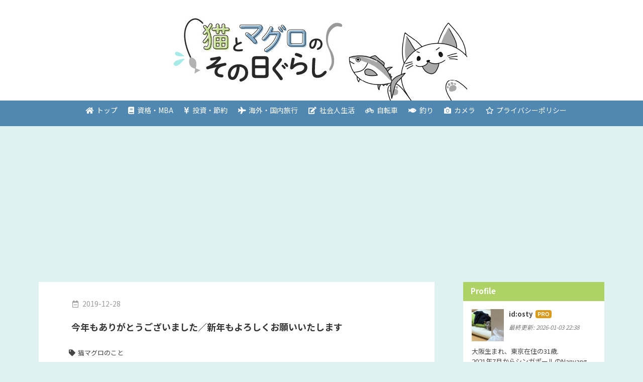

--- FILE ---
content_type: text/html; charset=utf-8
request_url: https://www.nekomaguro.com/entry/2019/12/28/080000
body_size: 15236
content:
<!DOCTYPE html>
<html
  lang="ja"

data-admin-domain="//blog.hatena.ne.jp"
data-admin-origin="https://blog.hatena.ne.jp"
data-author="osty"
data-avail-langs="ja en"
data-blog="moimoimoi.hatenablog.com"
data-blog-comments-top-is-new="1"
data-blog-host="moimoimoi.hatenablog.com"
data-blog-is-public="1"
data-blog-name="猫とマグロのその日ぐらし"
data-blog-owner="osty"
data-blog-show-ads=""
data-blog-show-sleeping-ads=""
data-blog-uri="https://www.nekomaguro.com/"
data-blog-uuid="6653812171401256363"
data-blogs-uri-base="https://www.nekomaguro.com"
data-brand="pro"
data-data-layer="{&quot;hatenablog&quot;:{&quot;admin&quot;:{},&quot;analytics&quot;:{&quot;brand_property_id&quot;:&quot;&quot;,&quot;measurement_id&quot;:&quot;&quot;,&quot;non_sampling_property_id&quot;:&quot;&quot;,&quot;property_id&quot;:&quot;UA-83252459-1&quot;,&quot;separated_property_id&quot;:&quot;UA-29716941-25&quot;},&quot;blog&quot;:{&quot;blog_id&quot;:&quot;6653812171401256363&quot;,&quot;content_seems_japanese&quot;:&quot;true&quot;,&quot;disable_ads&quot;:&quot;custom_domain&quot;,&quot;enable_ads&quot;:&quot;false&quot;,&quot;enable_keyword_link&quot;:&quot;false&quot;,&quot;entry_show_footer_related_entries&quot;:&quot;false&quot;,&quot;force_pc_view&quot;:&quot;true&quot;,&quot;is_public&quot;:&quot;true&quot;,&quot;is_responsive_view&quot;:&quot;true&quot;,&quot;is_sleeping&quot;:&quot;false&quot;,&quot;lang&quot;:&quot;ja&quot;,&quot;name&quot;:&quot;\u732b\u3068\u30de\u30b0\u30ed\u306e\u305d\u306e\u65e5\u3050\u3089\u3057&quot;,&quot;owner_name&quot;:&quot;osty&quot;,&quot;uri&quot;:&quot;https://www.nekomaguro.com/&quot;},&quot;brand&quot;:&quot;pro&quot;,&quot;page_id&quot;:&quot;entry&quot;,&quot;permalink_entry&quot;:{&quot;author_name&quot;:&quot;osty&quot;,&quot;categories&quot;:&quot;\u732b\u30de\u30b0\u30ed\u306e\u3053\u3068&quot;,&quot;character_count&quot;:1976,&quot;date&quot;:&quot;2019-12-28&quot;,&quot;entry_id&quot;:&quot;26006613466900327&quot;,&quot;first_category&quot;:&quot;\u732b\u30de\u30b0\u30ed\u306e\u3053\u3068&quot;,&quot;hour&quot;:&quot;8&quot;,&quot;title&quot;:&quot;\u4eca\u5e74\u3082\u3042\u308a\u304c\u3068\u3046\u3054\u3056\u3044\u307e\u3057\u305f\uff0f\u65b0\u5e74\u3082\u3088\u308d\u3057\u304f\u304a\u9858\u3044\u3044\u305f\u3057\u307e\u3059&quot;,&quot;uri&quot;:&quot;https://www.nekomaguro.com/entry/2019/12/28/080000&quot;},&quot;pro&quot;:&quot;pro&quot;,&quot;router_type&quot;:&quot;blogs&quot;}}"
data-device="pc"
data-dont-recommend-pro="false"
data-global-domain="https://hatena.blog"
data-globalheader-color="b"
data-globalheader-type="pc"
data-has-touch-view="1"
data-help-url="https://help.hatenablog.com"
data-hide-header="1"
data-no-suggest-touch-view="1"
data-page="entry"
data-parts-domain="https://hatenablog-parts.com"
data-plus-available="1"
data-pro="true"
data-router-type="blogs"
data-sentry-dsn="https://03a33e4781a24cf2885099fed222b56d@sentry.io/1195218"
data-sentry-environment="production"
data-sentry-sample-rate="0.1"
data-static-domain="https://cdn.blog.st-hatena.com"
data-version="eb858d677b6f9ea2eeb6a32d6d15a3"




  data-initial-state="{}"

  >
  <head prefix="og: http://ogp.me/ns# fb: http://ogp.me/ns/fb# article: http://ogp.me/ns/article#">

  

  
  <meta name="viewport" content="width=device-width, initial-scale=1.0" />


  


  

  <meta name="robots" content="max-image-preview:large" />


  <meta charset="utf-8"/>
  <meta http-equiv="X-UA-Compatible" content="IE=7; IE=9; IE=10; IE=11" />
  <title>今年もありがとうございました／新年もよろしくお願いいたします - 猫とマグロのその日ぐらし</title>

  
  <link rel="canonical" href="https://www.nekomaguro.com/entry/2019/12/28/080000"/>



  

<meta itemprop="name" content="今年もありがとうございました／新年もよろしくお願いいたします - 猫とマグロのその日ぐらし"/>

  <meta itemprop="image" content="https://cdn.image.st-hatena.com/image/scale/de0eb0533c29da47fb23184c6e93692cb3e35633/backend=imagemagick;version=1;width=1300/https%3A%2F%2Fcdn-ak.f.st-hatena.com%2Fimages%2Ffotolife%2Fo%2Fosty%2F20210501%2F20210501103119.png"/>


  <meta property="og:title" content="今年もありがとうございました／新年もよろしくお願いいたします - 猫とマグロのその日ぐらし"/>
<meta property="og:type" content="article"/>
  <meta property="og:url" content="https://www.nekomaguro.com/entry/2019/12/28/080000"/>

  <meta property="og:image" content="https://cdn.image.st-hatena.com/image/scale/de0eb0533c29da47fb23184c6e93692cb3e35633/backend=imagemagick;version=1;width=1300/https%3A%2F%2Fcdn-ak.f.st-hatena.com%2Fimages%2Ffotolife%2Fo%2Fosty%2F20210501%2F20210501103119.png"/>

<meta property="og:image:alt" content="今年もありがとうございました／新年もよろしくお願いいたします - 猫とマグロのその日ぐらし"/>
    <meta property="og:description" content="こんにちは、猫マグロです。気がつけば2019年も終わりですね。今年は本当に早く感じました。今回はこのブログを見てくださっている方へのご挨拶を兼ねて、めったにやらない自分語りをしたいと思います。 僕が書く意味について このブログの閲覧数について 2019年の振り返り 2020年の抱負 2020年のブログについて 僕が書く意味について このブログを始めたのが2016年の夏でした。 www.nekomaguro.com 以降、毎週1エントリも目標にブログを書いてきました。現在は記事を書き溜めて、毎週土曜日の朝8時に1つ投稿されるように設定しています。現在は2ヶ月分の記事が溜まっています。自他共に認め…" />
<meta property="og:site_name" content="猫とマグロのその日ぐらし"/>

  <meta property="article:published_time" content="2019-12-27T23:00:00Z" />

    <meta property="article:tag" content="猫マグロのこと" />
      <meta name="twitter:card"  content="summary_large_image" />
    <meta name="twitter:image" content="https://cdn.image.st-hatena.com/image/scale/de0eb0533c29da47fb23184c6e93692cb3e35633/backend=imagemagick;version=1;width=1300/https%3A%2F%2Fcdn-ak.f.st-hatena.com%2Fimages%2Ffotolife%2Fo%2Fosty%2F20210501%2F20210501103119.png" />  <meta name="twitter:title" content="今年もありがとうございました／新年もよろしくお願いいたします - 猫とマグロのその日ぐらし" />    <meta name="twitter:description" content="こんにちは、猫マグロです。気がつけば2019年も終わりですね。今年は本当に早く感じました。今回はこのブログを見てくださっている方へのご挨拶を兼ねて、めったにやらない自分語りをしたいと思います。 僕が書く意味について このブログの閲覧数について 2019年の振り返り 2020年の抱負 2020年のブログについて 僕が書く…" />  <meta name="twitter:app:name:iphone" content="はてなブログアプリ" />
  <meta name="twitter:app:id:iphone" content="583299321" />
  <meta name="twitter:app:url:iphone" content="hatenablog:///open?uri=https%3A%2F%2Fwww.nekomaguro.com%2Fentry%2F2019%2F12%2F28%2F080000" />  <meta name="twitter:site" content="@neko_maguro6454" />
  
    <meta name="description" content="こんにちは、猫マグロです。気がつけば2019年も終わりですね。今年は本当に早く感じました。今回はこのブログを見てくださっている方へのご挨拶を兼ねて、めったにやらない自分語りをしたいと思います。 僕が書く意味について このブログの閲覧数について 2019年の振り返り 2020年の抱負 2020年のブログについて 僕が書く意味について このブログを始めたのが2016年の夏でした。 www.nekomaguro.com 以降、毎週1エントリも目標にブログを書いてきました。現在は記事を書き溜めて、毎週土曜日の朝8時に1つ投稿されるように設定しています。現在は2ヶ月分の記事が溜まっています。自他共に認め…" />
    <meta name="google-site-verification" content="y34kfpunsnvY-Ua3rOS2x1_jASUpH2crm0KWOHmKrcw" />


  
<script
  id="embed-gtm-data-layer-loader"
  data-data-layer-page-specific="{&quot;hatenablog&quot;:{&quot;blogs_permalink&quot;:{&quot;entry_afc_issued&quot;:&quot;false&quot;,&quot;has_related_entries_with_elasticsearch&quot;:&quot;false&quot;,&quot;is_author_pro&quot;:&quot;true&quot;,&quot;is_blog_sleeping&quot;:&quot;false&quot;,&quot;blog_afc_issued&quot;:&quot;false&quot;}}}"
>
(function() {
  function loadDataLayer(elem, attrName) {
    if (!elem) { return {}; }
    var json = elem.getAttribute(attrName);
    if (!json) { return {}; }
    return JSON.parse(json);
  }

  var globalVariables = loadDataLayer(
    document.documentElement,
    'data-data-layer'
  );
  var pageSpecificVariables = loadDataLayer(
    document.getElementById('embed-gtm-data-layer-loader'),
    'data-data-layer-page-specific'
  );

  var variables = [globalVariables, pageSpecificVariables];

  if (!window.dataLayer) {
    window.dataLayer = [];
  }

  for (var i = 0; i < variables.length; i++) {
    window.dataLayer.push(variables[i]);
  }
})();
</script>

<!-- Google Tag Manager -->
<script>(function(w,d,s,l,i){w[l]=w[l]||[];w[l].push({'gtm.start':
new Date().getTime(),event:'gtm.js'});var f=d.getElementsByTagName(s)[0],
j=d.createElement(s),dl=l!='dataLayer'?'&l='+l:'';j.async=true;j.src=
'https://www.googletagmanager.com/gtm.js?id='+i+dl;f.parentNode.insertBefore(j,f);
})(window,document,'script','dataLayer','GTM-P4CXTW');</script>
<!-- End Google Tag Manager -->











  <link rel="shortcut icon" href="https://www.nekomaguro.com/icon/favicon">
<link rel="apple-touch-icon" href="https://www.nekomaguro.com/icon/touch">
<link rel="icon" sizes="192x192" href="https://www.nekomaguro.com/icon/link">

  

<link rel="alternate" type="application/atom+xml" title="Atom" href="https://www.nekomaguro.com/feed"/>
<link rel="alternate" type="application/rss+xml" title="RSS2.0" href="https://www.nekomaguro.com/rss"/>

  <link rel="alternate" type="application/json+oembed" href="https://hatena.blog/oembed?url=https%3A%2F%2Fwww.nekomaguro.com%2Fentry%2F2019%2F12%2F28%2F080000&amp;format=json" title="oEmbed Profile of 今年もありがとうございました／新年もよろしくお願いいたします"/>
<link rel="alternate" type="text/xml+oembed" href="https://hatena.blog/oembed?url=https%3A%2F%2Fwww.nekomaguro.com%2Fentry%2F2019%2F12%2F28%2F080000&amp;format=xml" title="oEmbed Profile of 今年もありがとうございました／新年もよろしくお願いいたします"/>
  
  <link rel="author" href="http://www.hatena.ne.jp/osty/">

  

  
      <link rel="preload" href="https://cdn-ak.f.st-hatena.com/images/fotolife/o/osty/20210501/20210501103119.png" as="image"/>


  
    
<link rel="stylesheet" type="text/css" href="https://cdn.blog.st-hatena.com/css/blog.css?version=eb858d677b6f9ea2eeb6a32d6d15a3"/>

    
  <link rel="stylesheet" type="text/css" href="https://usercss.blog.st-hatena.com/blog_style/6653812171401256363/d9760854cee70d406489a89b98b7d513e67daf56"/>
  
  

  

  
<script> </script>

  
<style>
  div#google_afc_user,
  div.google-afc-user-container,
  div.google_afc_image,
  div.google_afc_blocklink {
      display: block !important;
  }
</style>


  

  
    <script type="application/ld+json">{"@context":"http://schema.org","@type":"Article","dateModified":"2021-05-02T11:53:39+09:00","datePublished":"2019-12-28T08:00:00+09:00","description":"こんにちは、猫マグロです。気がつけば2019年も終わりですね。今年は本当に早く感じました。今回はこのブログを見てくださっている方へのご挨拶を兼ねて、めったにやらない自分語りをしたいと思います。 僕が書く意味について このブログの閲覧数について 2019年の振り返り 2020年の抱負 2020年のブログについて 僕が書く意味について このブログを始めたのが2016年の夏でした。 www.nekomaguro.com 以降、毎週1エントリも目標にブログを書いてきました。現在は記事を書き溜めて、毎週土曜日の朝8時に1つ投稿されるように設定しています。現在は2ヶ月分の記事が溜まっています。自他共に認め…","headline":"今年もありがとうございました／新年もよろしくお願いいたします","image":["https://cdn-ak.f.st-hatena.com/images/fotolife/o/osty/20210501/20210501103119.png"],"mainEntityOfPage":{"@id":"https://www.nekomaguro.com/entry/2019/12/28/080000","@type":"WebPage"}}</script>

  

  <link rel="preconnect" href="https://fonts.gstatic.com">
<link href="https://fonts.googleapis.com/css2?family=Noto+Sans+JP:wght@400;700&display=swap" rel="stylesheet">
<link rel="stylesheet" href="https://use.fontawesome.com/releases/v5.6.3/css/all.css">
<script src="https://ajax.googleapis.com/ajax/libs/jquery/2.2.4/jquery.min.js"></script>
<script async src="//pagead2.googlesyndication.com/pagead/js/adsbygoogle.js"></script>
<script>
     (adsbygoogle = window.adsbygoogle || []).push({
          google_ad_client: "ca-pub-4731529801931841",
          enable_page_level_ads: true
     });
</script>

  

</head>

  <body class="page-entry enable-top-editarea category-猫マグロのこと globalheader-off globalheader-ng-enabled">
    

<div id="globalheader-container"
  data-brand="hatenablog"
  style="display: none"
  >
  <iframe id="globalheader" height="37" frameborder="0" allowTransparency="true"></iframe>
</div>


  
  
  

  <div id="container">
    <div id="container-inner">
      <header id="blog-title" data-brand="hatenablog">
  <div id="blog-title-inner" >
    <div id="blog-title-content">
      <h1 id="title"><a href="https://www.nekomaguro.com/">猫とマグロのその日ぐらし</a></h1>
      
        <h2 id="blog-description">誰かに役立つお金、資格、旅行、趣味のこと</h2>
      
    </div>
  </div>
</header>

      
  <div id="top-editarea">
    <span class="menu-toggle"><i class="blogicon-reorder lg"></i>MENU</span>
<nav>
	<ul id="gnav">
	<li><a href="https://www.nekomaguro.com/"><i class="fa fa-home" aria-hidden="true"></i>トップ</a></li>
	
	<li><a href="https://www.nekomaguro.com/archive/category/%E8%B3%87%E6%A0%BC%E3%83%BBMBA"><i class="fas fa-book"></i>資格・MBA</a></li>
	
    <li><a href="https://www.nekomaguro.com/archive/category/%E6%8A%95%E8%B3%87%E3%83%BB%E7%AF%80%E7%B4%84"><i class="fas fa-yen-sign"></i>投資・節約</a></li>
   
    <li><a href="https://www.nekomaguro.com/archive/category/%E6%B5%B7%E5%A4%96%E3%83%BB%E5%9B%BD%E5%86%85%E6%97%85%E8%A1%8C"><i class="fa fa-plane" aria-hidden="true"></i>海外・国内旅行</a></li>

  <li><a href="https://www.nekomaguro.com/archive/category/%E5%B0%B1%E8%81%B7%E6%B4%BB%E5%8B%95%E3%83%BB%E7%A4%BE%E4%BC%9A%E4%BA%BA%E7%94%9F%E6%B4%BB"><i class="fas fa-edit"></i>社会人生活</a></li>

<li><a href="https://www.nekomaguro.com/archive/category/%E3%83%AD%E3%83%BC%E3%83%89%E3%83%90%E3%82%A4%E3%82%AF%E3%83%BB%E3%83%9F%E3%83%8B%E3%83%99%E3%83%AD"><i class="fa fa-bicycle" aria-hidden="true"></i>自転車</a></li>

<li><a href="https://www.nekomaguro.com/archive/category/%E9%87%A3%E3%82%8A"><i class="fa fa-fish" aria-hidden="true"></i>釣り</a></li>

<li><a href="https://www.nekomaguro.com/archive/category/%E3%82%AB%E3%83%A1%E3%83%A9"><i class="fa fa-camera" aria-hidden="true"></i>カメラ</a></li>
   
    <li><a href="https://www.nekomaguro.com/privacy-policy"><i class="far fa-star"></i>プライバシーポリシー</a></li>
	</ul>
</nav>
<script type="text/javascript" src="http://code.jquery.com/jquery-1.9.1.min.js"></script>
<script>
$(".menu-toggle").click(function () {
  $("#gnav").slideToggle();
});
     $(window).resize(function(){
    var win = $(window).width();
    var p = 992;
    if(win > p){
      $("#gnav").show();
    } else {
      $("#gnav").hide();
    }
  });
</script>
  </div>


      
      




<div id="content" class="hfeed"
  
  >
  <div id="content-inner">
    <div id="wrapper">
      <div id="main">
        <div id="main-inner">
          

          



          
  
  <!-- google_ad_section_start -->
  <!-- rakuten_ad_target_begin -->
  
  
  

  

  
    
      
        <article class="entry hentry test-hentry js-entry-article date-first autopagerize_page_element chars-2000 words-100 mode-html entry-odd" id="entry-26006613466900327" data-keyword-campaign="" data-uuid="26006613466900327" data-publication-type="entry">
  <div class="entry-inner">
    <header class="entry-header">
  
    <div class="date entry-date first">
    <a href="https://www.nekomaguro.com/archive/2019/12/28" rel="nofollow">
      <time datetime="2019-12-27T23:00:00Z" title="2019-12-27T23:00:00Z">
        <span class="date-year">2019</span><span class="hyphen">-</span><span class="date-month">12</span><span class="hyphen">-</span><span class="date-day">28</span>
      </time>
    </a>
      </div>
  <h1 class="entry-title">
  <a href="https://www.nekomaguro.com/entry/2019/12/28/080000" class="entry-title-link bookmark">今年もありがとうございました／新年もよろしくお願いいたします</a>
</h1>

  
  

  <div class="entry-categories categories">
    
    <a href="https://www.nekomaguro.com/archive/category/%E7%8C%AB%E3%83%9E%E3%82%B0%E3%83%AD%E3%81%AE%E3%81%93%E3%81%A8" class="entry-category-link category-猫マグロのこと">猫マグロのこと</a>
    
  </div>


  
  <div class="customized-header">
    <div class="entry-header-html"><div class="sns-header">
<ul class="sns-area">
  <li>
    <a
      class="sns-twitter sns-link"
      href="https://twitter.com/intent/tweet?url=https%3A%2F%2Fwww.nekomaguro.com%2Fentry%2F2019%2F12%2F28%2F080000&text=今年もありがとうございました／新年もよろしくお願いいたします&via=neko_maguro6454" target="_blank">
      <i class="blogicon-twitter lg" ></i><span class="sns-txt">Twitter</span></a>
  </li>
  <li>
    <a
      class="sns-facebook sns-link"
      href="https://www.facebook.com/sharer/sharer.php?u=https%3A%2F%2Fwww.nekomaguro.com%2Fentry%2F2019%2F12%2F28%2F080000"
      onclick="window.open(this.href, 'FBwindow', 'width=650, height=450, menubar=no, toolbar=no, scrollbars=yes'); return false;"
      target="_blank">
      <i class="blogicon-facebook lg" ></i><span class="sns-txt">Facebook</span></a>
  </li>
  <li>
    <a
      href="http://b.hatena.ne.jp/entry/https://www.nekomaguro.com/entry/2019/12/28/080000"
      class="hatena-bookmark-button sns-bookmark sns-link"
      data-hatena-bookmark-title="今年もありがとうございました／新年もよろしくお願いいたします"
      data-hatena-bookmark-layout="simple"
      title="このエントリーをはてなブックマークに追加">
      <i class="blogicon-bookmark lg"></i><span class="sns-txt">Hatena</span></a>
  </li>
  <li>
    <a
      class="sns-pocket sns-link"
      href="http://getpocket.com/edit?url=https%3A%2F%2Fwww.nekomaguro.com%2Fentry%2F2019%2F12%2F28%2F080000&title=今年もありがとうございました／新年もよろしくお願いいたします"
      onclick="window.open(this.href, 'pocket_window', 'width=550, height=350, menubar=no, toolbar=no, scrollbars=yes'); return false;"
      >
      <i class="blogicon-chevron-down"></i><span class="sns-txt">Pocket</span></a>
  </li>
</ul>
</div>



<!-- START v1.02 params=[insentense-adsense,U,,,2,,before,stay,,,true,広告禁止] from http://uxlayman.hatenablog.com/entry/2017/01/26/insentenseform -->
<script>
var adsenseCode = (function () {/*

<script async src="//pagead2.googlesyndication.com/pagead/js/adsbygoogle.js"></scrip>
<!-- 文中1 -->
<ins class="adsbygoogle"
     style="display:block"
     data-ad-client="ca-pub-4731529801931841"
     data-ad-slot="3314445788"
     data-ad-format="auto"></ins>
<script>
(adsbygoogle = window.adsbygoogle || []).push({});
</scrip>

*/}).toString().match(/\/\*([^]*)\*\//)[1].replace(/scrip>/g, 'script>');

addEventListener("DOMContentLoaded", function() {

    if ($('meta[property="article:tag"][content="広告禁止"]').size() > 0) {
        return;
    }

    var $targetElements = $('.entry-content h3');
    var $target = $targetElements.eq(1);
    $target.before($('.insentense-adsense'));
    $('.insentense-adsense').html(adsenseCode);

}, false);
</script>
<div class="insentense-adsense"></div>
<!-- END v1.02 from http://uxlayman.hatenablog.com/entry/2017/01/26/insentenseform -->




<!-- START v1.02 params=[insentense-adsense2,U,,,4,,before,stay,,,true,広告禁止] from http://uxlayman.hatenablog.com/entry/2017/01/26/insentenseform -->
<script>
var adsenseCode2 = (function () {/*

<script async src="//pagead2.googlesyndication.com/pagead/js/adsbygoogle.js"></scrip>
<!-- 文中2 -->
<ins class="adsbygoogle"
     style="display:block"
     data-ad-client="ca-pub-4731529801931841"
     data-ad-slot="4217615292"
     data-ad-format="auto"></ins>
<script>
(adsbygoogle = window.adsbygoogle || []).push({});
</scrip>


*/}).toString().match(/\/\*([^]*)\*\//)[1].replace(/scrip>/g, 'script>');

addEventListener("DOMContentLoaded", function() {

    if ($('meta[property="article:tag"][content="広告禁止"]').size() > 0) {
        return;
    }

    var $targetElements = $('.entry-content h3');
    var $target = $targetElements.eq(3);
    $target.before($('.insentense-adsense2'));
    $('.insentense-adsense2').html(adsenseCode2);

}, false);
</script>
<div class="insentense-adsense2"></div>
<!-- END v1.02 from http://uxlayman.hatenablog.com/entry/2017/01/26/insentenseform -->
</div>
  </div>


  

</header>

    


    <div class="entry-content hatenablog-entry">
  
    <p><img src="https://cdn-ak.f.st-hatena.com/images/fotolife/o/osty/20210501/20210501103119.png" alt="f:id:osty:20210501103119p:plain" title="" class="hatena-fotolife" itemprop="image" /></p>
<p> </p>
<p>こんにちは、猫マグロです。<br /><span style="font-family: -apple-system, BlinkMacSystemFont, 'Segoe UI', Helvetica, Arial, sans-serif;">気がつけば2019年も終わりですね。今年は本当に早く感じました。<br /></span>今回はこのブログを見てくださっている方へのご挨拶を兼ねて、めったにやらない自分語りをしたいと思います。</p>
<p> </p>
<ul class="table-of-contents">
    <li><a href="#僕が書く意味について">僕が書く意味について</a></li>
    <li><a href="#このブログの閲覧数について">このブログの閲覧数について</a></li>
    <li><a href="#2019年の振り返り">2019年の振り返り</a></li>
    <li><a href="#2020年の抱負">2020年の抱負</a></li>
    <li><a href="#2020年のブログについて">2020年のブログについて</a></li>
</ul>
<p> </p>
<h3 id="僕が書く意味について">僕が書く意味について</h3>
<p> </p>
<p>このブログを始めたのが2016年の夏でした。</p>
<p> </p>
<p><iframe class="embed-card embed-blogcard" style="display: block; width: 100%; height: 190px; max-width: 500px; margin: 10px 0px;" title="猫マグロとこのブログについて - 猫とマグロのその日ぐらし" src="https://hatenablog-parts.com/embed?url=https%3A%2F%2Fwww.nekomaguro.com%2Fentry%2F2016%2F06%2F16%2F224814" frameborder="0" scrolling="no"></iframe><cite class="hatena-citation"><a href="https://www.nekomaguro.com/entry/2016/06/16/224814">www.nekomaguro.com</a></cite></p>
<p> </p>
<p>以降、毎週1エントリも目標にブログを書いてきました。<br />現在は記事を書き溜めて、毎週土曜日の朝8時に1つ投稿されるように設定しています。現在は2ヶ月分の記事が溜まっています。<br />自他共に認める飽き性の僕が、これほどの長期間継続的にブログを書いているということは驚くべきことです。</p>
<p>飽き性の僕がなぜブログを続けられているのか考えてみました。<br />僕は内向的な人間です。英語で言うとintrovertで、かつshyでもあります。人前で話をするのも得意ではありませんし、いわゆるコミュ障というやつです。<br />そんな自分自身を表現するツールとしてブログは最適でした。<br />「書く」という行為なら、自分の言葉を長時間考えて、何度も書き直して、オープンにできます。これは対人との会話ではできないことです。<br />文章は未だにうまくなりませんが、僕は純粋に書くことが好きです。</p>
<p>今年は仕事のストレスもあって、涙を流すことが何度もありました。<br />ストレスのはけ口がなく、内に溜め込んでいたものを、「書く」という行為を通じて外に解放していました。仕事の愚痴を記事にするということではありません。<br />何を書こうか考えること、キーボードを叩くこと、字がモニターの画面に表示されること。それら一つひとつの行為や動作が心地よく、ブログは僕にとっての排気弁なのです。</p>
<p> </p>
<h3 id="このブログの閲覧数について">このブログの閲覧数について</h3>
<p> </p>
<p>ブログを始めて2年くらいは日々の閲覧数や収益に敏感になっていました。<br />ブログで稼いで、「まだ朝の御堂筋線で消耗してるの？」なんて言って、サラリーマンを煽ってやるぜ、なんて思っていましたが、googleのアルゴリズムが変わったとかなんとかで閲覧数が激減してから全く気にならなくなりました。<br />現在は閲覧数も収益もピークの1/4くらいになっています。ちなみに通勤は谷町線です。</p>
<p>このブログで読まれている記事のダントツNo.1はこれです。<br />3年前の記事で、以降書き直していませんが、全閲覧数の20%〜30%をこのFPの記事が占めていますが、理由は分かりません。</p>
<p> </p>
<p><iframe class="embed-card embed-blogcard" style="display: block; width: 100%; height: 190px; max-width: 500px; margin: 10px 0px;" title="【ＦＰの登竜門】学科合格率２０%しかないＦＰ２級は本当に簡単？ - 猫とマグロのその日ぐらし" src="https://hatenablog-parts.com/embed?url=https%3A%2F%2Fwww.nekomaguro.com%2Fentry%2F2017%2F02%2F11%2F224953" frameborder="0" scrolling="no"></iframe><cite class="hatena-citation"><a href="https://www.nekomaguro.com/entry/2017/02/11/224953">www.nekomaguro.com</a></cite></p>
<p> </p>
<p>閲覧数がナイアガラの滝のように急落した出来事を通じ、WEBで稼ぐことの難しさを痛感しました。サラリーマンだからいいですが、専業だったらえらいことになっています。<br />何の責任もないgoogleに人生を任せるような度胸は僕にはありません。</p>
<p>そして過去の記事をあまり見直していなかったため、画像やURLのリンク切れや、紹介している商品のリンク切れなどでご迷惑をおかけしました。<br />随時修正しておりますので、どうぞ見捨てないください。</p>
<p> </p>
<h3 id="2019年の振り返り">2019年の振り返り</h3>
<p> </p>
<p>本当にあっという間でした。全然仕事していないはずなのに、僕の生活も思考も仕事が中心になっていて、それは僕が望むことではありませんでした。<br />営業という仕事の辛さを痛感させられましたし、僕には向いていない仕事です。</p>
<p>そして何よりも、今年は自分が成長できたと思う点が何一つありませんでした。結果的には残念だと思いますが、一方で、現在の仕事を通じて成長したいというモチベーションがあるかというと、もはや1ミリもありません。<br />会社に対するロイヤリティは皆無です。こうなっては終わりですね。</p>
<p>  </p>
<h3 id="2020年の抱負">2020年の抱負</h3>
<p> </p>
<p>2020年はライフスタイルが大きく変わることになりそうです。大きく変えたいと思って、ちょっとずつ頑張っています。2019年のような、惰性で生きたような年にはしたくありません。<br />まずGMATでそれなりの点を取ることです。これができるかどうかで僕の人生が多少なりとも変わると思っています。</p>
<p> </p>
<h3 id="2020年のブログについて">2020年のブログについて</h3>
<p> </p>
<p>2020年はカメラネタを増やしたいです。引きこもってばっかりはいけないと思い、カメラがあれば外に出る口実になると思って一眼の高級カメラを買いましたが、ろくに写真を撮っていません。ソニーのカメラ教室にも通ったのに、使い方も忘れてしまいました。<br />今後はそこらへんで撮った写真を見せるだけの記事が増えるかもしれませんが、僕がちゃんと外に出ている証拠ですので、生暖かく見守ってください。 </p>
<p> </p>
<p>最後になりましたが、読者の皆様へ。<br />いつもこのブログを読んで頂きましてありがとうございます。2019年は当ブログをご愛読いただき、ありがとうございました。<br />2020年もどうぞよろしくお願いいたします。</p>
    
    




    

  
</div>

    
  <footer class="entry-footer">
    
    <div class="entry-tags-wrapper">
  <div class="entry-tags">  </div>
</div>

    <p class="entry-footer-section track-inview-by-gtm" data-gtm-track-json="{&quot;area&quot;: &quot;finish_reading&quot;}">
  <span class="author vcard"><span class="fn" data-load-nickname="1" data-user-name="osty" >osty</span></span>
  <span class="entry-footer-time"><a href="https://www.nekomaguro.com/entry/2019/12/28/080000"><time data-relative datetime="2019-12-27T23:00:00Z" title="2019-12-27T23:00:00Z" class="updated">2019-12-28 08:00</time></a></span>
  
  
  
</p>

    
  <div
    class="hatena-star-container"
    data-hatena-star-container
    data-hatena-star-url="https://www.nekomaguro.com/entry/2019/12/28/080000"
    data-hatena-star-title="今年もありがとうございました／新年もよろしくお願いいたします"
    data-hatena-star-variant="profile-icon"
    data-hatena-star-profile-url-template="https://blog.hatena.ne.jp/{username}/"
  ></div>


    
<div class="social-buttons">
  
  
  
  
  
  
  
  
  
</div>

    

    <div class="customized-footer">
      
  <iframe class="hatena-bookmark-comment-iframe" data-src="https://www.nekomaguro.com/iframe/hatena_bookmark_comment?canonical_uri=https%3A%2F%2Fwww.nekomaguro.com%2Fentry%2F2019%2F12%2F28%2F080000" frameborder="0" scrolling="no" style="border: none; width: 100%;">
  </iframe>


        

        
        
  <div class="entry-footer-html"><!--アドセンスダブルレクタングル-->

<div id="my-footer">
<p style="text-align: center; font-size: 75%;">SPONSORED LINK</p>
<table class="table-css">
<tr>
<td class="td-css"><script async src="//pagead2.googlesyndication.com/pagead/js/adsbygoogle.js"></script>
<!-- 記事下レクタングル左 -->
<ins class="adsbygoogle"
     style="display:inline-block;width:300px;height:250px"
     data-ad-client="ca-pub-4731529801931841"
     data-ad-slot="2921448137"></ins>
<script>
(adsbygoogle = window.adsbygoogle || []).push({});
</script></td>
<td class="td-css"><script async src="//pagead2.googlesyndication.com/pagead/js/adsbygoogle.js"></script>
<!-- 記事下レクタングル右 -->
<ins class="adsbygoogle mobile"
     style="display:inline-block;width:300px;height:250px"
     data-ad-client="ca-pub-4731529801931841"
     data-ad-slot="4158508189"></ins>
<script>
(adsbygoogle = window.adsbygoogle || []).push({});
</script></td>
</tr>
</table>
</div>
<script>
var myFooter=document.getElementById("my-footer");
var temp=myFooter.cloneNode(true);
myFooter.parentNode.removeChild(myFooter);
document.getElementsByClassName("entry-content")[0].appendChild(temp);
</script>




<div class="sns-footer">
<ul class="sns-area ">
  <li>
    <a
      class="sns-twitter sns-link"
      href="https://twitter.com/intent/tweet?url=https%3A%2F%2Fwww.nekomaguro.com%2Fentry%2F2019%2F12%2F28%2F080000&text=今年もありがとうございました／新年もよろしくお願いいたします&via=neko_maguro6454" target="_blank">
      <i class="blogicon-twitter lg" ></i><span class="sns-txt">Twitter</span></a>
  </li>
  <li>
    <a
      class="sns-facebook sns-link"
      href="https://www.facebook.com/sharer/sharer.php?u=https%3A%2F%2Fwww.nekomaguro.com%2Fentry%2F2019%2F12%2F28%2F080000"
      onclick="window.open(this.href, 'FBwindow', 'width=650, height=450, menubar=no, toolbar=no, scrollbars=yes'); return false;"
      target="_blank">
      <i class="blogicon-facebook lg" ></i><span class="sns-txt">Facebook</span></a>
  </li>
  <li>
    <a
      href="http://b.hatena.ne.jp/entry/https://www.nekomaguro.com/entry/2019/12/28/080000"
      class="hatena-bookmark-button sns-bookmark sns-link"
      data-hatena-bookmark-title="今年もありがとうございました／新年もよろしくお願いいたします"
      data-hatena-bookmark-layout="simple"
      title="このエントリーをはてなブックマークに追加">
      <i class="blogicon-bookmark lg"></i><span class="sns-txt">Hatena</span></a>
  </li>
  <li>
    <a
      class="sns-pocket sns-link"
      href="http://getpocket.com/edit?url=https%3A%2F%2Fwww.nekomaguro.com%2Fentry%2F2019%2F12%2F28%2F080000&title=今年もありがとうございました／新年もよろしくお願いいたします"
      onclick="window.open(this.href, 'pocket_window', 'width=550, height=350, menubar=no, toolbar=no, scrollbars=yes'); return false;"
      >
      <i class="blogicon-chevron-down"></i><span class="sns-txt">Pocket</span></a>
  </li>
</ul>
</div>






<!-- アドセンス　関連コンテンツ-->

<script async src="//pagead2.googlesyndication.com/pagead/js/adsbygoogle.js"></script>
<ins class="adsbygoogle"
     style="display:block"
     data-ad-format="autorelaxed"
     data-ad-client="ca-pub-4731529801931841"
     data-ad-slot="9586275866"></ins>
<script>
     (adsbygoogle = window.adsbygoogle || []).push({});
</script>




</div>


      
    </div>
    
  <div class="comment-box js-comment-box">
    
      <a class="leave-comment-title js-leave-comment-title">コメントを書く</a>
    
    <ul class="comment js-comment">
      <li class="read-more-comments" style="display: none;"><a>もっと読む</a></li>
    </ul>
    
  </div>

  </footer>

  </div>
</article>

      
      
    
  

  
  <!-- rakuten_ad_target_end -->
  <!-- google_ad_section_end -->
  
  
  
  <div class="pager pager-permalink permalink">
    
      
      <span class="pager-prev">
        <a href="https://www.nekomaguro.com/entry/2020/01/04/080000" rel="prev">
          <span class="pager-arrow">&laquo; </span>
          2019年最後のIELTSを受験しました
        </a>
      </span>
    
    
      
      <span class="pager-next">
        <a href="https://www.nekomaguro.com/entry/2019/12/21/080000" rel="next">
          ロードバイク初心者がトータル100kmを走っ…
          <span class="pager-arrow"> &raquo;</span>
        </a>
      </span>
    
  </div>


  



        </div>
      </div>

      <aside id="box1">
  <div id="box1-inner">
  </div>
</aside>

    </div><!-- #wrapper -->

    
<aside id="box2">
  
  <div id="box2-inner">
    
      

<div class="hatena-module hatena-module-profile">
  <div class="hatena-module-title">
    Profile
  </div>
  <div class="hatena-module-body">
    
    <a href="https://www.nekomaguro.com/about" class="profile-icon-link">
      <img src="https://cdn.profile-image.st-hatena.com/users/osty/profile.png?1609658396"
      alt="id:osty" class="profile-icon" />
    </a>
    

    
    <span class="id">
      <a href="https://www.nekomaguro.com/about" class="hatena-id-link"><span data-load-nickname="1" data-user-name="osty">id:osty</span></a>
      
  
  
    <a href="https://blog.hatena.ne.jp/-/pro?plus_via=blog_plus_badge&amp;utm_source=pro_badge&amp;utm_medium=referral&amp;utm_campaign=register_pro" title="はてなブログPro"><i class="badge-type-pro">はてなブログPro</i></a>
  


    </span>
    

    
      <div class="profile-activities">
      
        最終更新:
        <time datetime="2026-01-03T13:38:29Z" data-relative data-epoch="1767447509000" class="updated">2026-01-03 22:38</time>
      
    </div>
    

    
    <div class="profile-description">
      <p>大阪生まれ、東京在住の31歳.<br />
2021年7月からシンガポールのNanyang MBAに進学.<br />
誰かの為に役立つお金、資格、旅行、趣味のことを書きます.<br />
MBA、宅建士、簿記2級、FP2級技能士、TOEIC895、IELTS6.5、英検準1級、フォークリフトなど.<br />
ロードバイクにハマっています.<br />
骨巨細胞腫.</p><p>メッセージはInstagramかTwitterからお願いします。</p>

    </div>
    

    
      <div class="hatena-follow-button-box btn-subscribe js-hatena-follow-button-box"
  
  >

  <a href="#" class="hatena-follow-button js-hatena-follow-button">
    <span class="subscribing">
      <span class="foreground">読者です</span>
      <span class="background">読者をやめる</span>
    </span>
    <span class="unsubscribing" data-track-name="profile-widget-subscribe-button" data-track-once>
      <span class="foreground">読者になる</span>
      <span class="background">読者になる</span>
    </span>
  </a>
  <div class="subscription-count-box js-subscription-count-box">
    <i></i>
    <u></u>
    <span class="subscription-count js-subscription-count">
    </span>
  </div>
</div>

    

    
      <div class="hatena-follow-button-box">
        <a href="https://twitter.com/neko_maguro6454" title="X（Twitter）アカウント" class="btn-twitter" data-lang="ja">
          <img src="https://cdn.blog.st-hatena.com/images/theme/plofile-socialize-x.svg?version=eb858d677b6f9ea2eeb6a32d6d15a3" alt="X">
          <span>
            @neko_maguro6454をフォロー
          </span>
        </a>
      </div>
    

    <div class="profile-about">
      <a href="https://www.nekomaguro.com/about">このブログについて</a>
    </div>

  </div>
</div>

    
      
<div class="hatena-module hatena-module-html">
    <div class="hatena-module-title">Follow</div>
  <div class="hatena-module-body">
    <!-- -->
<div class="follow-btn" >
<a class="hatena" href="https://blog.hatena.ne.jp/osty/moimoimoi.hatenablog.com/subscribe" target="_blank"><i class="blogicon-hatenablog lg"></i>         <span class="text-small">はてな</span></a>

<a class="twitter" href="https://twitter.com/intent/follow?screen_name=neko_maguro6454" target="_blank"><i class="blogicon-twitter lg"></i>         <span class="text-small">Twitter</span></a>

<a class="instagram" href="https://www.instagram.com/cattuna222/" target="_blank"><i class="fab fa-instagram"></i>         <span class="text-small">Instagram</span></a>

<a class="feedly" href="http://feedly.com/i/subscription/feed/http://www.nekomaguro.com/feed" target="_blank"><i class="blogicon-rss lg"></i>         <span class="text-small">Feedly</span></a>
</div>
  </div>
</div>

    
      
<div class="hatena-module hatena-module-html">
  <div class="hatena-module-body">
    <script async src="//pagead2.googlesyndication.com/pagead/js/adsbygoogle.js"></script>
<!-- -->
<ins class="adsbygoogle"
     style="display:inline-block;width:300px;height:600px"
     data-ad-client="ca-pub-4731529801931841"
     data-ad-slot="2807442650"></ins>
<script>
(adsbygoogle = window.adsbygoogle || []).push({});
</script>
  </div>
</div>

    
      <div class="hatena-module hatena-module-search-box">
  <div class="hatena-module-title">
    Search
  </div>
  <div class="hatena-module-body">
    <form class="search-form" role="search" action="https://www.nekomaguro.com/search" method="get">
  <input type="text" name="q" class="search-module-input" value="" placeholder="記事を検索" required>
  <input type="submit" value="検索" class="search-module-button" />
</form>

  </div>
</div>

    
      

<div class="hatena-module hatena-module-category">
  <div class="hatena-module-title">
    Category
  </div>
  <div class="hatena-module-body">
    <ul class="hatena-urllist">
      
        <li>
          <a href="https://www.nekomaguro.com/archive/category/%E8%B3%87%E6%A0%BC%E3%83%BBMBA" class="category-資格・MBA">
            資格・MBA (105)
          </a>
        </li>
      
        <li>
          <a href="https://www.nekomaguro.com/archive/category/%E7%8C%AB%E3%83%9E%E3%82%B0%E3%83%AD%E3%81%AE%E3%81%93%E3%81%A8" class="category-猫マグロのこと">
            猫マグロのこと (57)
          </a>
        </li>
      
        <li>
          <a href="https://www.nekomaguro.com/archive/category/%E6%8A%95%E8%B3%87%E3%83%BB%E7%AF%80%E7%B4%84" class="category-投資・節約">
            投資・節約 (56)
          </a>
        </li>
      
        <li>
          <a href="https://www.nekomaguro.com/archive/category/%E6%B5%B7%E5%A4%96%E3%83%BB%E5%9B%BD%E5%86%85%E6%97%85%E8%A1%8C" class="category-海外・国内旅行">
            海外・国内旅行 (79)
          </a>
        </li>
      
        <li>
          <a href="https://www.nekomaguro.com/archive/category/%E5%B0%B1%E8%81%B7%E6%B4%BB%E5%8B%95%E3%83%BB%E7%A4%BE%E4%BC%9A%E4%BA%BA%E7%94%9F%E6%B4%BB" class="category-就職活動・社会人生活">
            就職活動・社会人生活 (50)
          </a>
        </li>
      
        <li>
          <a href="https://www.nekomaguro.com/archive/category/%E3%83%AD%E3%83%BC%E3%83%89%E3%83%90%E3%82%A4%E3%82%AF%E3%83%BB%E3%83%9F%E3%83%8B%E3%83%99%E3%83%AD" class="category-ロードバイク・ミニベロ">
            ロードバイク・ミニベロ (37)
          </a>
        </li>
      
        <li>
          <a href="https://www.nekomaguro.com/archive/category/%E9%87%A3%E3%82%8A" class="category-釣り">
            釣り (41)
          </a>
        </li>
      
        <li>
          <a href="https://www.nekomaguro.com/archive/category/%E3%82%AB%E3%83%A1%E3%83%A9" class="category-カメラ">
            カメラ (21)
          </a>
        </li>
      
    </ul>
  </div>
</div>

    
      
<div class="hatena-module hatena-module-entries-access-ranking"
  data-count="5"
  data-source="access"
  data-enable_customize_format="0"
  data-display_entry_image_size_width="100"
  data-display_entry_image_size_height="100"

  data-display_entry_category="0"
  data-display_entry_image="1"
  data-display_entry_image_size_width="100"
  data-display_entry_image_size_height="100"
  data-display_entry_body_length="0"
  data-display_entry_date="1"
  data-display_entry_title_length="20"
  data-restrict_entry_title_length="0"
  data-display_bookmark_count="0"

>
  <div class="hatena-module-title">
    
      Popular Entries
    
  </div>
  <div class="hatena-module-body">
    
  </div>
</div>

    
      <div class="hatena-module hatena-module-recent-entries ">
  <div class="hatena-module-title">
    <a href="https://www.nekomaguro.com/archive">
      Recent Entries
    </a>
  </div>
  <div class="hatena-module-body">
    <ul class="recent-entries hatena-urllist urllist-with-thumbnails">
  
  
    
    <li class="urllist-item recent-entries-item">
      <div class="urllist-item-inner recent-entries-item-inner">
        
          
                      <a class="urllist-image-link recent-entries-image-link" href="https://www.nekomaguro.com/entry/2026/01/03/223829">
  <img alt="税理士試験受験生、年末年始の勉強場所が見つからない問題" src="https://cdn.image.st-hatena.com/image/square/a12829ad2caf7c4bcc2b8254d46cce49d4d658d6/backend=imagemagick;height=100;version=1;width=100/https%3A%2F%2Fcdn-ak.f.st-hatena.com%2Fimages%2Ffotolife%2Fo%2Fosty%2F20260103%2F20260103222631.png" class="urllist-image recent-entries-image" title="税理士試験受験生、年末年始の勉強場所が見つからない問題" width="100" height="100" loading="lazy">
</a>
            <div class="urllist-date-link recent-entries-date-link">
  <a href="https://www.nekomaguro.com/archive/2026/01/03" rel="nofollow">
    <time datetime="2026-01-03T13:38:29Z" title="2026年1月3日">
      2026-01-03
    </time>
  </a>
</div>

          <a href="https://www.nekomaguro.com/entry/2026/01/03/223829" class="urllist-title-link recent-entries-title-link  urllist-title recent-entries-title">税理士試験受験生、年末年始の勉強場所が見つからない問題</a>




                      <a href="https://b.hatena.ne.jp/entry/s/www.nekomaguro.com/entry/2026/01/03/223829" class="bookmark-widget-counter">
  <img src="https://b.hatena.ne.jp/entry/image/https://www.nekomaguro.com/entry/2026/01/03/223829" alt="はてなブックマーク - 税理士試験受験生、年末年始の勉強場所が見つからない問題" />
</a>

          

                </div>
    </li>
  
    
    <li class="urllist-item recent-entries-item">
      <div class="urllist-item-inner recent-entries-item-inner">
        
          
                      <a class="urllist-image-link recent-entries-image-link" href="https://www.nekomaguro.com/entry/2026/01/03/174107">
  <img alt="2024年〜2025年に買ってよかったもの一覧" src="https://cdn.image.st-hatena.com/image/square/dc6ac50b34796c0c853ec02c35be54fc0d880766/backend=imagemagick;height=100;version=1;width=100/https%3A%2F%2Fcdn-ak.f.st-hatena.com%2Fimages%2Ffotolife%2Fo%2Fosty%2F20260103%2F20260103165615.png" class="urllist-image recent-entries-image" title="2024年〜2025年に買ってよかったもの一覧" width="100" height="100" loading="lazy">
</a>
            <div class="urllist-date-link recent-entries-date-link">
  <a href="https://www.nekomaguro.com/archive/2026/01/03" rel="nofollow">
    <time datetime="2026-01-03T08:41:07Z" title="2026年1月3日">
      2026-01-03
    </time>
  </a>
</div>

          <a href="https://www.nekomaguro.com/entry/2026/01/03/174107" class="urllist-title-link recent-entries-title-link  urllist-title recent-entries-title">2024年〜2025年に買ってよかったもの一覧</a>




                      <a href="https://b.hatena.ne.jp/entry/s/www.nekomaguro.com/entry/2026/01/03/174107" class="bookmark-widget-counter">
  <img src="https://b.hatena.ne.jp/entry/image/https://www.nekomaguro.com/entry/2026/01/03/174107" alt="はてなブックマーク - 2024年〜2025年に買ってよかったもの一覧" />
</a>

          

                </div>
    </li>
  
    
    <li class="urllist-item recent-entries-item">
      <div class="urllist-item-inner recent-entries-item-inner">
        
          
                      <a class="urllist-image-link recent-entries-image-link" href="https://www.nekomaguro.com/entry/2026/01/02/223801">
  <img alt="2026年1月の資産報告と今後の投資方針" src="https://cdn.image.st-hatena.com/image/square/f0e528b43a672a5fae7fcf5022060bdcfed02359/backend=imagemagick;height=100;version=1;width=100/https%3A%2F%2Fcdn-ak.f.st-hatena.com%2Fimages%2Ffotolife%2Fo%2Fosty%2F20260102%2F20260102223432.png" class="urllist-image recent-entries-image" title="2026年1月の資産報告と今後の投資方針" width="100" height="100" loading="lazy">
</a>
            <div class="urllist-date-link recent-entries-date-link">
  <a href="https://www.nekomaguro.com/archive/2026/01/02" rel="nofollow">
    <time datetime="2026-01-02T13:38:01Z" title="2026年1月2日">
      2026-01-02
    </time>
  </a>
</div>

          <a href="https://www.nekomaguro.com/entry/2026/01/02/223801" class="urllist-title-link recent-entries-title-link  urllist-title recent-entries-title">2026年1月の資産報告と今後の投資方針</a>




                      <a href="https://b.hatena.ne.jp/entry/s/www.nekomaguro.com/entry/2026/01/02/223801" class="bookmark-widget-counter">
  <img src="https://b.hatena.ne.jp/entry/image/https://www.nekomaguro.com/entry/2026/01/02/223801" alt="はてなブックマーク - 2026年1月の資産報告と今後の投資方針" />
</a>

          

                </div>
    </li>
  
    
    <li class="urllist-item recent-entries-item">
      <div class="urllist-item-inner recent-entries-item-inner">
        
          
                      <a class="urllist-image-link recent-entries-image-link" href="https://www.nekomaguro.com/entry/2026/01/02/211412">
  <img alt="猿島に行ってきた" src="https://cdn.image.st-hatena.com/image/square/984d9790b85478b5a0c97c77e3415fdac25bfd15/backend=imagemagick;height=100;version=1;width=100/https%3A%2F%2Fcdn-ak.f.st-hatena.com%2Fimages%2Ffotolife%2Fo%2Fosty%2F20260102%2F20260102203559.png" class="urllist-image recent-entries-image" title="猿島に行ってきた" width="100" height="100" loading="lazy">
</a>
            <div class="urllist-date-link recent-entries-date-link">
  <a href="https://www.nekomaguro.com/archive/2026/01/02" rel="nofollow">
    <time datetime="2026-01-02T12:14:12Z" title="2026年1月2日">
      2026-01-02
    </time>
  </a>
</div>

          <a href="https://www.nekomaguro.com/entry/2026/01/02/211412" class="urllist-title-link recent-entries-title-link  urllist-title recent-entries-title">猿島に行ってきた</a>




                      <a href="https://b.hatena.ne.jp/entry/s/www.nekomaguro.com/entry/2026/01/02/211412" class="bookmark-widget-counter">
  <img src="https://b.hatena.ne.jp/entry/image/https://www.nekomaguro.com/entry/2026/01/02/211412" alt="はてなブックマーク - 猿島に行ってきた" />
</a>

          

                </div>
    </li>
  
    
    <li class="urllist-item recent-entries-item">
      <div class="urllist-item-inner recent-entries-item-inner">
        
          
                      <a class="urllist-image-link recent-entries-image-link" href="https://www.nekomaguro.com/entry/2026/01/02/093956">
  <img alt="2025年の振り返りと2026年の抱負" src="https://cdn.image.st-hatena.com/image/square/e39f25eb1f2c4aa034179edd36fa622aad39e1f1/backend=imagemagick;height=100;version=1;width=100/https%3A%2F%2Fcdn-ak.f.st-hatena.com%2Fimages%2Ffotolife%2Fo%2Fosty%2F20260102%2F20260102093140.png" class="urllist-image recent-entries-image" title="2025年の振り返りと2026年の抱負" width="100" height="100" loading="lazy">
</a>
            <div class="urllist-date-link recent-entries-date-link">
  <a href="https://www.nekomaguro.com/archive/2026/01/02" rel="nofollow">
    <time datetime="2026-01-02T00:39:56Z" title="2026年1月2日">
      2026-01-02
    </time>
  </a>
</div>

          <a href="https://www.nekomaguro.com/entry/2026/01/02/093956" class="urllist-title-link recent-entries-title-link  urllist-title recent-entries-title">2025年の振り返りと2026年の抱負</a>




                      <a href="https://b.hatena.ne.jp/entry/s/www.nekomaguro.com/entry/2026/01/02/093956" class="bookmark-widget-counter">
  <img src="https://b.hatena.ne.jp/entry/image/https://www.nekomaguro.com/entry/2026/01/02/093956" alt="はてなブックマーク - 2025年の振り返りと2026年の抱負" />
</a>

          

                </div>
    </li>
  
</ul>

      </div>
</div>

    
      

<div class="hatena-module hatena-module-archive" data-archive-type="default" data-archive-url="https://www.nekomaguro.com/archive">
  <div class="hatena-module-title">
    <a href="https://www.nekomaguro.com/archive">Archive</a>
  </div>
  <div class="hatena-module-body">
    
      
        <ul class="hatena-urllist">
          
            <li class="archive-module-year archive-module-year-hidden" data-year="2026">
              <div class="archive-module-button">
                <span class="archive-module-hide-button">▼</span>
                <span class="archive-module-show-button">▶</span>
              </div>
              <a href="https://www.nekomaguro.com/archive/2026" class="archive-module-year-title archive-module-year-2026">
                2026
              </a>
              <ul class="archive-module-months">
                
                  <li class="archive-module-month">
                    <a href="https://www.nekomaguro.com/archive/2026/01" class="archive-module-month-title archive-module-month-2026-1">
                      2026 / 1
                    </a>
                  </li>
                
              </ul>
            </li>
          
            <li class="archive-module-year archive-module-year-hidden" data-year="2025">
              <div class="archive-module-button">
                <span class="archive-module-hide-button">▼</span>
                <span class="archive-module-show-button">▶</span>
              </div>
              <a href="https://www.nekomaguro.com/archive/2025" class="archive-module-year-title archive-module-year-2025">
                2025
              </a>
              <ul class="archive-module-months">
                
                  <li class="archive-module-month">
                    <a href="https://www.nekomaguro.com/archive/2025/12" class="archive-module-month-title archive-module-month-2025-12">
                      2025 / 12
                    </a>
                  </li>
                
                  <li class="archive-module-month">
                    <a href="https://www.nekomaguro.com/archive/2025/11" class="archive-module-month-title archive-module-month-2025-11">
                      2025 / 11
                    </a>
                  </li>
                
                  <li class="archive-module-month">
                    <a href="https://www.nekomaguro.com/archive/2025/10" class="archive-module-month-title archive-module-month-2025-10">
                      2025 / 10
                    </a>
                  </li>
                
                  <li class="archive-module-month">
                    <a href="https://www.nekomaguro.com/archive/2025/08" class="archive-module-month-title archive-module-month-2025-8">
                      2025 / 8
                    </a>
                  </li>
                
                  <li class="archive-module-month">
                    <a href="https://www.nekomaguro.com/archive/2025/07" class="archive-module-month-title archive-module-month-2025-7">
                      2025 / 7
                    </a>
                  </li>
                
                  <li class="archive-module-month">
                    <a href="https://www.nekomaguro.com/archive/2025/06" class="archive-module-month-title archive-module-month-2025-6">
                      2025 / 6
                    </a>
                  </li>
                
                  <li class="archive-module-month">
                    <a href="https://www.nekomaguro.com/archive/2025/02" class="archive-module-month-title archive-module-month-2025-2">
                      2025 / 2
                    </a>
                  </li>
                
                  <li class="archive-module-month">
                    <a href="https://www.nekomaguro.com/archive/2025/01" class="archive-module-month-title archive-module-month-2025-1">
                      2025 / 1
                    </a>
                  </li>
                
              </ul>
            </li>
          
            <li class="archive-module-year archive-module-year-hidden" data-year="2024">
              <div class="archive-module-button">
                <span class="archive-module-hide-button">▼</span>
                <span class="archive-module-show-button">▶</span>
              </div>
              <a href="https://www.nekomaguro.com/archive/2024" class="archive-module-year-title archive-module-year-2024">
                2024
              </a>
              <ul class="archive-module-months">
                
                  <li class="archive-module-month">
                    <a href="https://www.nekomaguro.com/archive/2024/11" class="archive-module-month-title archive-module-month-2024-11">
                      2024 / 11
                    </a>
                  </li>
                
                  <li class="archive-module-month">
                    <a href="https://www.nekomaguro.com/archive/2024/08" class="archive-module-month-title archive-module-month-2024-8">
                      2024 / 8
                    </a>
                  </li>
                
                  <li class="archive-module-month">
                    <a href="https://www.nekomaguro.com/archive/2024/05" class="archive-module-month-title archive-module-month-2024-5">
                      2024 / 5
                    </a>
                  </li>
                
                  <li class="archive-module-month">
                    <a href="https://www.nekomaguro.com/archive/2024/04" class="archive-module-month-title archive-module-month-2024-4">
                      2024 / 4
                    </a>
                  </li>
                
              </ul>
            </li>
          
            <li class="archive-module-year archive-module-year-hidden" data-year="2023">
              <div class="archive-module-button">
                <span class="archive-module-hide-button">▼</span>
                <span class="archive-module-show-button">▶</span>
              </div>
              <a href="https://www.nekomaguro.com/archive/2023" class="archive-module-year-title archive-module-year-2023">
                2023
              </a>
              <ul class="archive-module-months">
                
                  <li class="archive-module-month">
                    <a href="https://www.nekomaguro.com/archive/2023/09" class="archive-module-month-title archive-module-month-2023-9">
                      2023 / 9
                    </a>
                  </li>
                
                  <li class="archive-module-month">
                    <a href="https://www.nekomaguro.com/archive/2023/08" class="archive-module-month-title archive-module-month-2023-8">
                      2023 / 8
                    </a>
                  </li>
                
                  <li class="archive-module-month">
                    <a href="https://www.nekomaguro.com/archive/2023/07" class="archive-module-month-title archive-module-month-2023-7">
                      2023 / 7
                    </a>
                  </li>
                
                  <li class="archive-module-month">
                    <a href="https://www.nekomaguro.com/archive/2023/06" class="archive-module-month-title archive-module-month-2023-6">
                      2023 / 6
                    </a>
                  </li>
                
                  <li class="archive-module-month">
                    <a href="https://www.nekomaguro.com/archive/2023/05" class="archive-module-month-title archive-module-month-2023-5">
                      2023 / 5
                    </a>
                  </li>
                
                  <li class="archive-module-month">
                    <a href="https://www.nekomaguro.com/archive/2023/04" class="archive-module-month-title archive-module-month-2023-4">
                      2023 / 4
                    </a>
                  </li>
                
                  <li class="archive-module-month">
                    <a href="https://www.nekomaguro.com/archive/2023/03" class="archive-module-month-title archive-module-month-2023-3">
                      2023 / 3
                    </a>
                  </li>
                
                  <li class="archive-module-month">
                    <a href="https://www.nekomaguro.com/archive/2023/02" class="archive-module-month-title archive-module-month-2023-2">
                      2023 / 2
                    </a>
                  </li>
                
                  <li class="archive-module-month">
                    <a href="https://www.nekomaguro.com/archive/2023/01" class="archive-module-month-title archive-module-month-2023-1">
                      2023 / 1
                    </a>
                  </li>
                
              </ul>
            </li>
          
            <li class="archive-module-year archive-module-year-hidden" data-year="2022">
              <div class="archive-module-button">
                <span class="archive-module-hide-button">▼</span>
                <span class="archive-module-show-button">▶</span>
              </div>
              <a href="https://www.nekomaguro.com/archive/2022" class="archive-module-year-title archive-module-year-2022">
                2022
              </a>
              <ul class="archive-module-months">
                
                  <li class="archive-module-month">
                    <a href="https://www.nekomaguro.com/archive/2022/12" class="archive-module-month-title archive-module-month-2022-12">
                      2022 / 12
                    </a>
                  </li>
                
                  <li class="archive-module-month">
                    <a href="https://www.nekomaguro.com/archive/2022/09" class="archive-module-month-title archive-module-month-2022-9">
                      2022 / 9
                    </a>
                  </li>
                
                  <li class="archive-module-month">
                    <a href="https://www.nekomaguro.com/archive/2022/08" class="archive-module-month-title archive-module-month-2022-8">
                      2022 / 8
                    </a>
                  </li>
                
                  <li class="archive-module-month">
                    <a href="https://www.nekomaguro.com/archive/2022/07" class="archive-module-month-title archive-module-month-2022-7">
                      2022 / 7
                    </a>
                  </li>
                
                  <li class="archive-module-month">
                    <a href="https://www.nekomaguro.com/archive/2022/06" class="archive-module-month-title archive-module-month-2022-6">
                      2022 / 6
                    </a>
                  </li>
                
                  <li class="archive-module-month">
                    <a href="https://www.nekomaguro.com/archive/2022/05" class="archive-module-month-title archive-module-month-2022-5">
                      2022 / 5
                    </a>
                  </li>
                
                  <li class="archive-module-month">
                    <a href="https://www.nekomaguro.com/archive/2022/04" class="archive-module-month-title archive-module-month-2022-4">
                      2022 / 4
                    </a>
                  </li>
                
                  <li class="archive-module-month">
                    <a href="https://www.nekomaguro.com/archive/2022/03" class="archive-module-month-title archive-module-month-2022-3">
                      2022 / 3
                    </a>
                  </li>
                
                  <li class="archive-module-month">
                    <a href="https://www.nekomaguro.com/archive/2022/02" class="archive-module-month-title archive-module-month-2022-2">
                      2022 / 2
                    </a>
                  </li>
                
                  <li class="archive-module-month">
                    <a href="https://www.nekomaguro.com/archive/2022/01" class="archive-module-month-title archive-module-month-2022-1">
                      2022 / 1
                    </a>
                  </li>
                
              </ul>
            </li>
          
            <li class="archive-module-year archive-module-year-hidden" data-year="2021">
              <div class="archive-module-button">
                <span class="archive-module-hide-button">▼</span>
                <span class="archive-module-show-button">▶</span>
              </div>
              <a href="https://www.nekomaguro.com/archive/2021" class="archive-module-year-title archive-module-year-2021">
                2021
              </a>
              <ul class="archive-module-months">
                
                  <li class="archive-module-month">
                    <a href="https://www.nekomaguro.com/archive/2021/12" class="archive-module-month-title archive-module-month-2021-12">
                      2021 / 12
                    </a>
                  </li>
                
                  <li class="archive-module-month">
                    <a href="https://www.nekomaguro.com/archive/2021/11" class="archive-module-month-title archive-module-month-2021-11">
                      2021 / 11
                    </a>
                  </li>
                
                  <li class="archive-module-month">
                    <a href="https://www.nekomaguro.com/archive/2021/10" class="archive-module-month-title archive-module-month-2021-10">
                      2021 / 10
                    </a>
                  </li>
                
                  <li class="archive-module-month">
                    <a href="https://www.nekomaguro.com/archive/2021/09" class="archive-module-month-title archive-module-month-2021-9">
                      2021 / 9
                    </a>
                  </li>
                
                  <li class="archive-module-month">
                    <a href="https://www.nekomaguro.com/archive/2021/08" class="archive-module-month-title archive-module-month-2021-8">
                      2021 / 8
                    </a>
                  </li>
                
                  <li class="archive-module-month">
                    <a href="https://www.nekomaguro.com/archive/2021/07" class="archive-module-month-title archive-module-month-2021-7">
                      2021 / 7
                    </a>
                  </li>
                
                  <li class="archive-module-month">
                    <a href="https://www.nekomaguro.com/archive/2021/06" class="archive-module-month-title archive-module-month-2021-6">
                      2021 / 6
                    </a>
                  </li>
                
                  <li class="archive-module-month">
                    <a href="https://www.nekomaguro.com/archive/2021/05" class="archive-module-month-title archive-module-month-2021-5">
                      2021 / 5
                    </a>
                  </li>
                
                  <li class="archive-module-month">
                    <a href="https://www.nekomaguro.com/archive/2021/04" class="archive-module-month-title archive-module-month-2021-4">
                      2021 / 4
                    </a>
                  </li>
                
                  <li class="archive-module-month">
                    <a href="https://www.nekomaguro.com/archive/2021/03" class="archive-module-month-title archive-module-month-2021-3">
                      2021 / 3
                    </a>
                  </li>
                
                  <li class="archive-module-month">
                    <a href="https://www.nekomaguro.com/archive/2021/02" class="archive-module-month-title archive-module-month-2021-2">
                      2021 / 2
                    </a>
                  </li>
                
                  <li class="archive-module-month">
                    <a href="https://www.nekomaguro.com/archive/2021/01" class="archive-module-month-title archive-module-month-2021-1">
                      2021 / 1
                    </a>
                  </li>
                
              </ul>
            </li>
          
            <li class="archive-module-year archive-module-year-hidden" data-year="2020">
              <div class="archive-module-button">
                <span class="archive-module-hide-button">▼</span>
                <span class="archive-module-show-button">▶</span>
              </div>
              <a href="https://www.nekomaguro.com/archive/2020" class="archive-module-year-title archive-module-year-2020">
                2020
              </a>
              <ul class="archive-module-months">
                
                  <li class="archive-module-month">
                    <a href="https://www.nekomaguro.com/archive/2020/12" class="archive-module-month-title archive-module-month-2020-12">
                      2020 / 12
                    </a>
                  </li>
                
                  <li class="archive-module-month">
                    <a href="https://www.nekomaguro.com/archive/2020/11" class="archive-module-month-title archive-module-month-2020-11">
                      2020 / 11
                    </a>
                  </li>
                
                  <li class="archive-module-month">
                    <a href="https://www.nekomaguro.com/archive/2020/10" class="archive-module-month-title archive-module-month-2020-10">
                      2020 / 10
                    </a>
                  </li>
                
                  <li class="archive-module-month">
                    <a href="https://www.nekomaguro.com/archive/2020/09" class="archive-module-month-title archive-module-month-2020-9">
                      2020 / 9
                    </a>
                  </li>
                
                  <li class="archive-module-month">
                    <a href="https://www.nekomaguro.com/archive/2020/08" class="archive-module-month-title archive-module-month-2020-8">
                      2020 / 8
                    </a>
                  </li>
                
                  <li class="archive-module-month">
                    <a href="https://www.nekomaguro.com/archive/2020/07" class="archive-module-month-title archive-module-month-2020-7">
                      2020 / 7
                    </a>
                  </li>
                
                  <li class="archive-module-month">
                    <a href="https://www.nekomaguro.com/archive/2020/06" class="archive-module-month-title archive-module-month-2020-6">
                      2020 / 6
                    </a>
                  </li>
                
                  <li class="archive-module-month">
                    <a href="https://www.nekomaguro.com/archive/2020/05" class="archive-module-month-title archive-module-month-2020-5">
                      2020 / 5
                    </a>
                  </li>
                
                  <li class="archive-module-month">
                    <a href="https://www.nekomaguro.com/archive/2020/04" class="archive-module-month-title archive-module-month-2020-4">
                      2020 / 4
                    </a>
                  </li>
                
                  <li class="archive-module-month">
                    <a href="https://www.nekomaguro.com/archive/2020/03" class="archive-module-month-title archive-module-month-2020-3">
                      2020 / 3
                    </a>
                  </li>
                
                  <li class="archive-module-month">
                    <a href="https://www.nekomaguro.com/archive/2020/02" class="archive-module-month-title archive-module-month-2020-2">
                      2020 / 2
                    </a>
                  </li>
                
                  <li class="archive-module-month">
                    <a href="https://www.nekomaguro.com/archive/2020/01" class="archive-module-month-title archive-module-month-2020-1">
                      2020 / 1
                    </a>
                  </li>
                
              </ul>
            </li>
          
            <li class="archive-module-year archive-module-year-hidden" data-year="2019">
              <div class="archive-module-button">
                <span class="archive-module-hide-button">▼</span>
                <span class="archive-module-show-button">▶</span>
              </div>
              <a href="https://www.nekomaguro.com/archive/2019" class="archive-module-year-title archive-module-year-2019">
                2019
              </a>
              <ul class="archive-module-months">
                
                  <li class="archive-module-month">
                    <a href="https://www.nekomaguro.com/archive/2019/12" class="archive-module-month-title archive-module-month-2019-12">
                      2019 / 12
                    </a>
                  </li>
                
                  <li class="archive-module-month">
                    <a href="https://www.nekomaguro.com/archive/2019/11" class="archive-module-month-title archive-module-month-2019-11">
                      2019 / 11
                    </a>
                  </li>
                
                  <li class="archive-module-month">
                    <a href="https://www.nekomaguro.com/archive/2019/10" class="archive-module-month-title archive-module-month-2019-10">
                      2019 / 10
                    </a>
                  </li>
                
                  <li class="archive-module-month">
                    <a href="https://www.nekomaguro.com/archive/2019/09" class="archive-module-month-title archive-module-month-2019-9">
                      2019 / 9
                    </a>
                  </li>
                
                  <li class="archive-module-month">
                    <a href="https://www.nekomaguro.com/archive/2019/08" class="archive-module-month-title archive-module-month-2019-8">
                      2019 / 8
                    </a>
                  </li>
                
                  <li class="archive-module-month">
                    <a href="https://www.nekomaguro.com/archive/2019/07" class="archive-module-month-title archive-module-month-2019-7">
                      2019 / 7
                    </a>
                  </li>
                
                  <li class="archive-module-month">
                    <a href="https://www.nekomaguro.com/archive/2019/06" class="archive-module-month-title archive-module-month-2019-6">
                      2019 / 6
                    </a>
                  </li>
                
                  <li class="archive-module-month">
                    <a href="https://www.nekomaguro.com/archive/2019/05" class="archive-module-month-title archive-module-month-2019-5">
                      2019 / 5
                    </a>
                  </li>
                
                  <li class="archive-module-month">
                    <a href="https://www.nekomaguro.com/archive/2019/04" class="archive-module-month-title archive-module-month-2019-4">
                      2019 / 4
                    </a>
                  </li>
                
                  <li class="archive-module-month">
                    <a href="https://www.nekomaguro.com/archive/2019/03" class="archive-module-month-title archive-module-month-2019-3">
                      2019 / 3
                    </a>
                  </li>
                
                  <li class="archive-module-month">
                    <a href="https://www.nekomaguro.com/archive/2019/02" class="archive-module-month-title archive-module-month-2019-2">
                      2019 / 2
                    </a>
                  </li>
                
                  <li class="archive-module-month">
                    <a href="https://www.nekomaguro.com/archive/2019/01" class="archive-module-month-title archive-module-month-2019-1">
                      2019 / 1
                    </a>
                  </li>
                
              </ul>
            </li>
          
            <li class="archive-module-year archive-module-year-hidden" data-year="2018">
              <div class="archive-module-button">
                <span class="archive-module-hide-button">▼</span>
                <span class="archive-module-show-button">▶</span>
              </div>
              <a href="https://www.nekomaguro.com/archive/2018" class="archive-module-year-title archive-module-year-2018">
                2018
              </a>
              <ul class="archive-module-months">
                
                  <li class="archive-module-month">
                    <a href="https://www.nekomaguro.com/archive/2018/12" class="archive-module-month-title archive-module-month-2018-12">
                      2018 / 12
                    </a>
                  </li>
                
                  <li class="archive-module-month">
                    <a href="https://www.nekomaguro.com/archive/2018/11" class="archive-module-month-title archive-module-month-2018-11">
                      2018 / 11
                    </a>
                  </li>
                
                  <li class="archive-module-month">
                    <a href="https://www.nekomaguro.com/archive/2018/10" class="archive-module-month-title archive-module-month-2018-10">
                      2018 / 10
                    </a>
                  </li>
                
                  <li class="archive-module-month">
                    <a href="https://www.nekomaguro.com/archive/2018/09" class="archive-module-month-title archive-module-month-2018-9">
                      2018 / 9
                    </a>
                  </li>
                
                  <li class="archive-module-month">
                    <a href="https://www.nekomaguro.com/archive/2018/08" class="archive-module-month-title archive-module-month-2018-8">
                      2018 / 8
                    </a>
                  </li>
                
                  <li class="archive-module-month">
                    <a href="https://www.nekomaguro.com/archive/2018/07" class="archive-module-month-title archive-module-month-2018-7">
                      2018 / 7
                    </a>
                  </li>
                
                  <li class="archive-module-month">
                    <a href="https://www.nekomaguro.com/archive/2018/06" class="archive-module-month-title archive-module-month-2018-6">
                      2018 / 6
                    </a>
                  </li>
                
                  <li class="archive-module-month">
                    <a href="https://www.nekomaguro.com/archive/2018/05" class="archive-module-month-title archive-module-month-2018-5">
                      2018 / 5
                    </a>
                  </li>
                
                  <li class="archive-module-month">
                    <a href="https://www.nekomaguro.com/archive/2018/04" class="archive-module-month-title archive-module-month-2018-4">
                      2018 / 4
                    </a>
                  </li>
                
                  <li class="archive-module-month">
                    <a href="https://www.nekomaguro.com/archive/2018/03" class="archive-module-month-title archive-module-month-2018-3">
                      2018 / 3
                    </a>
                  </li>
                
                  <li class="archive-module-month">
                    <a href="https://www.nekomaguro.com/archive/2018/02" class="archive-module-month-title archive-module-month-2018-2">
                      2018 / 2
                    </a>
                  </li>
                
                  <li class="archive-module-month">
                    <a href="https://www.nekomaguro.com/archive/2018/01" class="archive-module-month-title archive-module-month-2018-1">
                      2018 / 1
                    </a>
                  </li>
                
              </ul>
            </li>
          
            <li class="archive-module-year archive-module-year-hidden" data-year="2017">
              <div class="archive-module-button">
                <span class="archive-module-hide-button">▼</span>
                <span class="archive-module-show-button">▶</span>
              </div>
              <a href="https://www.nekomaguro.com/archive/2017" class="archive-module-year-title archive-module-year-2017">
                2017
              </a>
              <ul class="archive-module-months">
                
                  <li class="archive-module-month">
                    <a href="https://www.nekomaguro.com/archive/2017/12" class="archive-module-month-title archive-module-month-2017-12">
                      2017 / 12
                    </a>
                  </li>
                
                  <li class="archive-module-month">
                    <a href="https://www.nekomaguro.com/archive/2017/11" class="archive-module-month-title archive-module-month-2017-11">
                      2017 / 11
                    </a>
                  </li>
                
                  <li class="archive-module-month">
                    <a href="https://www.nekomaguro.com/archive/2017/10" class="archive-module-month-title archive-module-month-2017-10">
                      2017 / 10
                    </a>
                  </li>
                
                  <li class="archive-module-month">
                    <a href="https://www.nekomaguro.com/archive/2017/09" class="archive-module-month-title archive-module-month-2017-9">
                      2017 / 9
                    </a>
                  </li>
                
                  <li class="archive-module-month">
                    <a href="https://www.nekomaguro.com/archive/2017/08" class="archive-module-month-title archive-module-month-2017-8">
                      2017 / 8
                    </a>
                  </li>
                
                  <li class="archive-module-month">
                    <a href="https://www.nekomaguro.com/archive/2017/07" class="archive-module-month-title archive-module-month-2017-7">
                      2017 / 7
                    </a>
                  </li>
                
                  <li class="archive-module-month">
                    <a href="https://www.nekomaguro.com/archive/2017/06" class="archive-module-month-title archive-module-month-2017-6">
                      2017 / 6
                    </a>
                  </li>
                
                  <li class="archive-module-month">
                    <a href="https://www.nekomaguro.com/archive/2017/05" class="archive-module-month-title archive-module-month-2017-5">
                      2017 / 5
                    </a>
                  </li>
                
                  <li class="archive-module-month">
                    <a href="https://www.nekomaguro.com/archive/2017/04" class="archive-module-month-title archive-module-month-2017-4">
                      2017 / 4
                    </a>
                  </li>
                
                  <li class="archive-module-month">
                    <a href="https://www.nekomaguro.com/archive/2017/03" class="archive-module-month-title archive-module-month-2017-3">
                      2017 / 3
                    </a>
                  </li>
                
                  <li class="archive-module-month">
                    <a href="https://www.nekomaguro.com/archive/2017/02" class="archive-module-month-title archive-module-month-2017-2">
                      2017 / 2
                    </a>
                  </li>
                
                  <li class="archive-module-month">
                    <a href="https://www.nekomaguro.com/archive/2017/01" class="archive-module-month-title archive-module-month-2017-1">
                      2017 / 1
                    </a>
                  </li>
                
              </ul>
            </li>
          
            <li class="archive-module-year archive-module-year-hidden" data-year="2016">
              <div class="archive-module-button">
                <span class="archive-module-hide-button">▼</span>
                <span class="archive-module-show-button">▶</span>
              </div>
              <a href="https://www.nekomaguro.com/archive/2016" class="archive-module-year-title archive-module-year-2016">
                2016
              </a>
              <ul class="archive-module-months">
                
                  <li class="archive-module-month">
                    <a href="https://www.nekomaguro.com/archive/2016/12" class="archive-module-month-title archive-module-month-2016-12">
                      2016 / 12
                    </a>
                  </li>
                
                  <li class="archive-module-month">
                    <a href="https://www.nekomaguro.com/archive/2016/11" class="archive-module-month-title archive-module-month-2016-11">
                      2016 / 11
                    </a>
                  </li>
                
                  <li class="archive-module-month">
                    <a href="https://www.nekomaguro.com/archive/2016/10" class="archive-module-month-title archive-module-month-2016-10">
                      2016 / 10
                    </a>
                  </li>
                
                  <li class="archive-module-month">
                    <a href="https://www.nekomaguro.com/archive/2016/09" class="archive-module-month-title archive-module-month-2016-9">
                      2016 / 9
                    </a>
                  </li>
                
                  <li class="archive-module-month">
                    <a href="https://www.nekomaguro.com/archive/2016/08" class="archive-module-month-title archive-module-month-2016-8">
                      2016 / 8
                    </a>
                  </li>
                
                  <li class="archive-module-month">
                    <a href="https://www.nekomaguro.com/archive/2016/06" class="archive-module-month-title archive-module-month-2016-6">
                      2016 / 6
                    </a>
                  </li>
                
              </ul>
            </li>
          
        </ul>
      
    
  </div>
</div>

    
    
  </div>
</aside>


  </div>
</div>




      

      

    </div>
  </div>
  

  
  <script async src="https://s.hatena.ne.jp/js/widget/star.js"></script>
  
  
  <script>
    if (typeof window.Hatena === 'undefined') {
      window.Hatena = {};
    }
    if (!Hatena.hasOwnProperty('Star')) {
      Hatena.Star = {
        VERSION: 2,
      };
    }
  </script>


  
  

<div class="quote-box">
  <div class="tooltip-quote tooltip-quote-stock">
    <i class="blogicon-quote" title="引用をストック"></i>
  </div>
  <div class="tooltip-quote tooltip-quote-tweet js-tooltip-quote-tweet">
    <a class="js-tweet-quote" target="_blank" data-track-name="quote-tweet" data-track-once>
      <img src="https://cdn.blog.st-hatena.com/images/admin/quote/quote-x-icon.svg?version=eb858d677b6f9ea2eeb6a32d6d15a3" title="引用して投稿する" >
    </a>
  </div>
</div>

<div class="quote-stock-panel" id="quote-stock-message-box" style="position: absolute; z-index: 3000">
  <div class="message-box" id="quote-stock-succeeded-message" style="display: none">
    <p>引用をストックしました</p>
    <button class="btn btn-primary" id="quote-stock-show-editor-button" data-track-name="curation-quote-edit-button">ストック一覧を見る</button>
    <button class="btn quote-stock-close-message-button">閉じる</button>
  </div>

  <div class="message-box" id="quote-login-required-message" style="display: none">
    <p>引用するにはまずログインしてください</p>
    <button class="btn btn-primary" id="quote-login-button">ログイン</button>
    <button class="btn quote-stock-close-message-button">閉じる</button>
  </div>

  <div class="error-box" id="quote-stock-failed-message" style="display: none">
    <p>引用をストックできませんでした。再度お試しください</p>
    <button class="btn quote-stock-close-message-button">閉じる</button>
  </div>

  <div class="error-box" id="unstockable-quote-message-box" style="display: none; position: absolute; z-index: 3000;">
    <p>限定公開記事のため引用できません。</p>
  </div>
</div>

<script type="x-underscore-template" id="js-requote-button-template">
  <div class="requote-button js-requote-button">
    <button class="requote-button-btn tipsy-top" title="引用する"><i class="blogicon-quote"></i></button>
  </div>
</script>



  
  <div id="hidden-subscribe-button" style="display: none;">
    <div class="hatena-follow-button-box btn-subscribe js-hatena-follow-button-box"
  
  >

  <a href="#" class="hatena-follow-button js-hatena-follow-button">
    <span class="subscribing">
      <span class="foreground">読者です</span>
      <span class="background">読者をやめる</span>
    </span>
    <span class="unsubscribing" data-track-name="profile-widget-subscribe-button" data-track-once>
      <span class="foreground">読者になる</span>
      <span class="background">読者になる</span>
    </span>
  </a>
  <div class="subscription-count-box js-subscription-count-box">
    <i></i>
    <u></u>
    <span class="subscription-count js-subscription-count">
    </span>
  </div>
</div>

  </div>

  



    


  <script async src="https://platform.twitter.com/widgets.js" charset="utf-8"></script>

<script src="https://b.st-hatena.com/js/bookmark_button.js" charset="utf-8" async="async"></script>


<script type="text/javascript" src="https://cdn.blog.st-hatena.com/js/external/jquery.min.js?v=1.12.4&amp;version=eb858d677b6f9ea2eeb6a32d6d15a3"></script>







<script src="https://cdn.blog.st-hatena.com/js/texts-ja.js?version=eb858d677b6f9ea2eeb6a32d6d15a3"></script>



  <script id="vendors-js" data-env="production" src="https://cdn.blog.st-hatena.com/js/vendors.js?version=eb858d677b6f9ea2eeb6a32d6d15a3" crossorigin="anonymous"></script>

<script id="hatenablog-js" data-env="production" src="https://cdn.blog.st-hatena.com/js/hatenablog.js?version=eb858d677b6f9ea2eeb6a32d6d15a3" crossorigin="anonymous" data-page-id="entry"></script>


  <script>Hatena.Diary.GlobalHeader.init()</script>







    

    





  </body>
</html>



--- FILE ---
content_type: text/html; charset=utf-8
request_url: https://hatenablog-parts.com/embed?url=https%3A%2F%2Fwww.nekomaguro.com%2Fentry%2F2016%2F06%2F16%2F224814
body_size: 1727
content:
<!DOCTYPE html>
<html
  lang="ja"
  >

  <head>
    <meta charset="utf-8"/>
    <meta name="viewport" content="initial-scale=1.0"/>
    <meta name="googlebot" content="noindex,indexifembedded" />

    <title></title>

    
<script
  id="embed-gtm-data-layer-loader"
  data-data-layer-page-specific=""
>
(function() {
  function loadDataLayer(elem, attrName) {
    if (!elem) { return {}; }
    var json = elem.getAttribute(attrName);
    if (!json) { return {}; }
    return JSON.parse(json);
  }

  var globalVariables = loadDataLayer(
    document.documentElement,
    'data-data-layer'
  );
  var pageSpecificVariables = loadDataLayer(
    document.getElementById('embed-gtm-data-layer-loader'),
    'data-data-layer-page-specific'
  );

  var variables = [globalVariables, pageSpecificVariables];

  if (!window.dataLayer) {
    window.dataLayer = [];
  }

  for (var i = 0; i < variables.length; i++) {
    window.dataLayer.push(variables[i]);
  }
})();
</script>

<!-- Google Tag Manager -->
<script>(function(w,d,s,l,i){w[l]=w[l]||[];w[l].push({'gtm.start':
new Date().getTime(),event:'gtm.js'});var f=d.getElementsByTagName(s)[0],
j=d.createElement(s),dl=l!='dataLayer'?'&l='+l:'';j.async=true;j.src=
'https://www.googletagmanager.com/gtm.js?id='+i+dl;f.parentNode.insertBefore(j,f);
})(window,document,'script','dataLayer','GTM-P4CXTW');</script>
<!-- End Google Tag Manager -->











    
<link rel="stylesheet" type="text/css" href="https://cdn.blog.st-hatena.com/css/embed.css?version=eb858d677b6f9ea2eeb6a32d6d15a3"/>


    <script defer id="blogcard-js" src="https://cdn.blog.st-hatena.com/js/blogcard.js?version=eb858d677b6f9ea2eeb6a32d6d15a3"></script>
  </head>
  <body class="body-iframe page-embed">

    <div class="embed-wrapper">
      <div class="embed-wrapper-inner">
        
        
        <div class="embed-header">
          <a href="https://www.nekomaguro.com/" target="_blank" data-track-component="blog_icon"><img src="https://cdn.image.st-hatena.com/image/square/86f6f905c9f05203272d4098a1f8e7637484cfd2/backend=imagemagick;height=128;version=1;width=128/https%3A%2F%2Fcdn.user.blog.st-hatena.com%2Fcustom_blog_icon%2F120852745%2F151422739745668" alt="猫とマグロのその日ぐらし" title="猫とマグロのその日ぐらし" class="blog-icon"></a>
          <h1 class="blog-title">
            <a href="https://www.nekomaguro.com/" target="_blank" data-track-component="blog_name">猫とマグロのその日ぐらし</a>
          </h1>
          <div class="blog-user">
            <a href="https://www.nekomaguro.com/" target="_blank" data-track-component="entry_author_id">id:osty</a>
          </div>
            <div class="embed-logo">
              <a href="https://hatena.blog/" target="_blank" data-track-component="hatena_logo">
                <img src="https://cdn.blog.st-hatena.com/images/embed/embed-logo.gif?version=eb858d677b6f9ea2eeb6a32d6d15a3" class="embed-logo-img">
              </a>
            </div>
        </div>
        
        <div class="embed-content with-thumb">
          
          
            <div class="thumb-wrapper">
              <a href="https://www.nekomaguro.com/entry/2016/06/16/224814" target="_blank" data-track-component="entry_image">
                <img src="https://cdn.image.st-hatena.com/image/square/e4ee0c3eded01fc7a07d23369027841eb085193b/backend=imagemagick;height=200;version=1;width=200/https%3A%2F%2Fcdn-ak.f.st-hatena.com%2Fimages%2Ffotolife%2Fo%2Fosty%2F20210501%2F20210501102458.png" class="thumb">
              </a>
            </div>
          
          <div class="entry-body">
            <h2 class="entry-title">
              <a href="https://www.nekomaguro.com/entry/2016/06/16/224814" target="_blank" data-track-component="entry_title">猫マグロとこのブログについて</a>
            </h2>
            <div class="entry-content">
              こんにちは、猫マグロです。ようこそ、猫とマグロのその日ぐらしへ！ 猫マグロについて このブログについて 猫マグロについて はじめまして、猫マグロと申します。関西の某国公立大学を卒業し、普通のサラリーマンになりました。大阪生まれの大阪育ちで、高校も大学も今の会社も大阪です。 海外旅行が好きで、バックパッカ…
            </div>
          </div>
        </div>
        <div class="embed-footer">
          
          <a href="https://www.nekomaguro.com/entry/2016/06/16/224814" target="_blank" data-track-component="entry_datetime"><time data-relative datetime="2016-06-16T13:48:14Z" class="updated">2016-06-16 22:48</time></a>
          
          <img src="https://s.st-hatena.com/entry.count.image?uri=https%3A%2F%2Fwww.nekomaguro.com%2Fentry%2F2016%2F06%2F16%2F224814" alt="" class="star-count" />
          <a href="https://b.hatena.ne.jp/entry/s/www.nekomaguro.com/entry/2016/06/16/224814" target="_blank" data-track-component="bookmark_count_image"><img src="https://b.hatena.ne.jp/entry/image/https://www.nekomaguro.com/entry/2016/06/16/224814" class="bookmark-count"></a>
        </div>
      </div>
    </div>
  </body>
</html>


--- FILE ---
content_type: text/html; charset=utf-8
request_url: https://hatenablog-parts.com/embed?url=https%3A%2F%2Fwww.nekomaguro.com%2Fentry%2F2017%2F02%2F11%2F224953
body_size: 1828
content:
<!DOCTYPE html>
<html
  lang="ja"
  >

  <head>
    <meta charset="utf-8"/>
    <meta name="viewport" content="initial-scale=1.0"/>
    <meta name="googlebot" content="noindex,indexifembedded" />

    <title></title>

    
<script
  id="embed-gtm-data-layer-loader"
  data-data-layer-page-specific=""
>
(function() {
  function loadDataLayer(elem, attrName) {
    if (!elem) { return {}; }
    var json = elem.getAttribute(attrName);
    if (!json) { return {}; }
    return JSON.parse(json);
  }

  var globalVariables = loadDataLayer(
    document.documentElement,
    'data-data-layer'
  );
  var pageSpecificVariables = loadDataLayer(
    document.getElementById('embed-gtm-data-layer-loader'),
    'data-data-layer-page-specific'
  );

  var variables = [globalVariables, pageSpecificVariables];

  if (!window.dataLayer) {
    window.dataLayer = [];
  }

  for (var i = 0; i < variables.length; i++) {
    window.dataLayer.push(variables[i]);
  }
})();
</script>

<!-- Google Tag Manager -->
<script>(function(w,d,s,l,i){w[l]=w[l]||[];w[l].push({'gtm.start':
new Date().getTime(),event:'gtm.js'});var f=d.getElementsByTagName(s)[0],
j=d.createElement(s),dl=l!='dataLayer'?'&l='+l:'';j.async=true;j.src=
'https://www.googletagmanager.com/gtm.js?id='+i+dl;f.parentNode.insertBefore(j,f);
})(window,document,'script','dataLayer','GTM-P4CXTW');</script>
<!-- End Google Tag Manager -->











    
<link rel="stylesheet" type="text/css" href="https://cdn.blog.st-hatena.com/css/embed.css?version=eb858d677b6f9ea2eeb6a32d6d15a3"/>


    <script defer id="blogcard-js" src="https://cdn.blog.st-hatena.com/js/blogcard.js?version=eb858d677b6f9ea2eeb6a32d6d15a3"></script>
  </head>
  <body class="body-iframe page-embed">

    <div class="embed-wrapper">
      <div class="embed-wrapper-inner">
        
        
        <div class="embed-header">
          <a href="https://www.nekomaguro.com/" target="_blank" data-track-component="blog_icon"><img src="https://cdn.image.st-hatena.com/image/square/86f6f905c9f05203272d4098a1f8e7637484cfd2/backend=imagemagick;height=128;version=1;width=128/https%3A%2F%2Fcdn.user.blog.st-hatena.com%2Fcustom_blog_icon%2F120852745%2F151422739745668" alt="猫とマグロのその日ぐらし" title="猫とマグロのその日ぐらし" class="blog-icon"></a>
          <h1 class="blog-title">
            <a href="https://www.nekomaguro.com/" target="_blank" data-track-component="blog_name">猫とマグロのその日ぐらし</a>
          </h1>
          <div class="blog-user">
            <a href="https://www.nekomaguro.com/" target="_blank" data-track-component="entry_author_id">id:osty</a>
          </div>
            <div class="embed-logo">
              <a href="https://hatena.blog/" target="_blank" data-track-component="hatena_logo">
                <img src="https://cdn.blog.st-hatena.com/images/embed/embed-logo.gif?version=eb858d677b6f9ea2eeb6a32d6d15a3" class="embed-logo-img">
              </a>
            </div>
        </div>
        
        <div class="embed-content with-thumb">
          
          
            <div class="thumb-wrapper">
              <a href="https://www.nekomaguro.com/entry/2017/02/11/224953" target="_blank" data-track-component="entry_image">
                <img src="https://cdn.image.st-hatena.com/image/square/ae579ed12422a05146900bf897981a85d989d89a/backend=imagemagick;height=200;version=1;width=200/https%3A%2F%2Fcdn-ak.f.st-hatena.com%2Fimages%2Ffotolife%2Fo%2Fosty%2F20210429%2F20210429113128.png" class="thumb">
              </a>
            </div>
          
          <div class="entry-body">
            <h2 class="entry-title">
              <a href="https://www.nekomaguro.com/entry/2017/02/11/224953" target="_blank" data-track-component="entry_title">学科合格率20%しかないFP2級は本当に簡単？</a>
            </h2>
            <div class="entry-content">
              こんにちは、猫マグロです。 前回はFP3級についてお話ししました。無限の可能性を持つFPの魅力を分かっていただけると幸いです。 ただ、3級の難易度は非常に低く、趣味レベルと言わざるを得ません。知識として深みがでて生活の役に立ったり、ビジネスの現場で使えるのは2級からだと言われています。 2級は3級に比べると難…
            </div>
          </div>
        </div>
        <div class="embed-footer">
          
          <a href="https://www.nekomaguro.com/entry/2017/02/11/224953" target="_blank" data-track-component="entry_datetime"><time data-relative datetime="2017-02-11T13:49:53Z" class="updated">2017-02-11 22:49</time></a>
          
          <img src="https://s.st-hatena.com/entry.count.image?uri=https%3A%2F%2Fwww.nekomaguro.com%2Fentry%2F2017%2F02%2F11%2F224953" alt="" class="star-count" />
          <a href="https://b.hatena.ne.jp/entry/s/www.nekomaguro.com/entry/2017/02/11/224953" target="_blank" data-track-component="bookmark_count_image"><img src="https://b.hatena.ne.jp/entry/image/https://www.nekomaguro.com/entry/2017/02/11/224953" class="bookmark-count"></a>
        </div>
      </div>
    </div>
  </body>
</html>


--- FILE ---
content_type: text/html; charset=utf-8
request_url: https://www.google.com/recaptcha/api2/aframe
body_size: 270
content:
<!DOCTYPE HTML><html><head><meta http-equiv="content-type" content="text/html; charset=UTF-8"></head><body><script nonce="gfFrNSGDR5KRDYl0E9wRjQ">/** Anti-fraud and anti-abuse applications only. See google.com/recaptcha */ try{var clients={'sodar':'https://pagead2.googlesyndication.com/pagead/sodar?'};window.addEventListener("message",function(a){try{if(a.source===window.parent){var b=JSON.parse(a.data);var c=clients[b['id']];if(c){var d=document.createElement('img');d.src=c+b['params']+'&rc='+(localStorage.getItem("rc::a")?sessionStorage.getItem("rc::b"):"");window.document.body.appendChild(d);sessionStorage.setItem("rc::e",parseInt(sessionStorage.getItem("rc::e")||0)+1);localStorage.setItem("rc::h",'1769284826399');}}}catch(b){}});window.parent.postMessage("_grecaptcha_ready", "*");}catch(b){}</script></body></html>